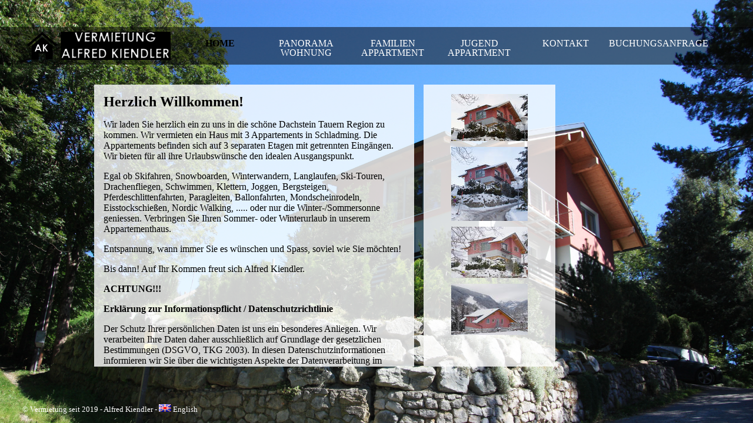

--- FILE ---
content_type: text/html; charset=utf-8
request_url: http://ferien-schladming.com/home/
body_size: 3295
content:
<!DOCTYPE html>
<html lang="en">
<head>

<meta charset="utf-8">
<!-- 
	This website is powered by TYPO3 - inspiring people to share!
	TYPO3 is a free open source Content Management Framework initially created by Kasper Skaarhoj and licensed under GNU/GPL.
	TYPO3 is copyright 1998-2014 of Kasper Skaarhoj. Extensions are copyright of their respective owners.
	Information and contribution at http://typo3.org/
-->

<base href="http://www.ferien-schladming.com/">
<link rel="shortcut icon" href="http://www.ferien-schladming.com/fileadmin/template/favicon.png" type="image/png; charset=binary">
<link rel="icon" href="http://www.ferien-schladming.com/fileadmin/template/favicon.png" type="image/png; charset=binary">
<title>Vermietung Alfred Kiendler: Home</title>
<meta name="generator" content="TYPO3 6.2 CMS">


<link rel="stylesheet" type="text/css" href="typo3temp/stylesheet_9c3a1162f7.css?1568228481" media="all">
<link rel="stylesheet" type="text/css" href="fileadmin/template/styles.css?1421849544" media="all">
<link rel="stylesheet" type="text/css" href="typo3conf/ext/t3colorbox/Resources/Public/Css/1.5.13/example2/colorbox.css?1416256612" media="all">


<script src="http://cdn.jquerytools.org/1.2.7/jquery.tools.min.js" type="text/javascript"></script>
<script src="//netdna.bootstrapcdn.com/bootstrap/3.0.0/js/bootstrap.min.js" type="text/javascript"></script>
<script src="http://code.jquery.com/ui/1.10.4/jquery-ui.min.js" type="text/javascript"></script>
<script src="fileadmin/template/click.js?1421844412" type="text/javascript"></script>



</head>
<body>

<div id="container">
    <div id="header">
     <div id="menu"><div id="logo"><a href="javascript:changeit();"><img src="fileadmin/_processed_/csm_Logo3_ce8c624fd5.png" width="250" height="48"   alt=""  border="0"></a></div><div id="navigation"><div class="nav_item cur"> HOME </div><div class="nav_item"><a href="panorama-wohnung/" onMouseOver="mouseoversound.playclip();">PANORAMA WOHNUNG</a></div><div class="nav_item"><a href="familien-appartment/" onMouseOver="mouseoversound.playclip();">FAMILIEN APPARTMENT</a></div><div class="nav_item"><a href="jugend-appartment/" onMouseOver="mouseoversound.playclip();">JUGEND APPARTMENT</a></div><div class="nav_item"><a href="kontakt/" onMouseOver="mouseoversound.playclip();">KONTAKT</a></div><div class="nav_item"><a href="buchungsanfrage/" onMouseOver="mouseoversound.playclip();">BUCHUNGSANFRAGE</a></div></div>
    </div>
    <div id="content"> 
	<!--  CONTENT ELEMENT, uid:328/textpic [begin] -->
		<div id="c328" class="csc-default">
		<!--  Header: [begin] -->
			<div class="csc-header csc-header-n1"><h1 class="csc-firstHeader">Herzlich Willkommen!</h1></div>
		<!--  Header: [end] -->
			
		<!--  Image block: [begin] -->
			<div class="csc-textpic-text">
		<!--  Text: [begin] -->
			<p class="bodytext">Wir laden Sie herzlich ein zu uns in die schöne Dachstein Tauern Region zu kommen. Wir vermieten ein Haus mit 3 Appartements in Schladming. Die Appartements befinden sich auf 3 separaten Etagen mit getrennten Eingängen. Wir bieten für all ihre Urlaubswünsche den idealen Ausgangspunkt.</p>
<p class="bodytext"> Egal ob Skifahren, Snowboarden, Winterwandern, Langlaufen, Ski-Touren, Drachenfliegen, Schwimmen, Klettern, Joggen, Bergsteigen, Pferdeschlittenfahrten, Paragleiten, Ballonfahrten, Mondscheinrodeln, Eisstockschießen, Nordic Walking, ..... oder nur die Winter-/Sommersonne geniessen. Verbringen Sie Ihren Sommer- oder Winterurlaub in unserem Appartementhaus.</p>
<p class="bodytext">Entspannung, wann immer Sie es wünschen und Spass, soviel wie Sie möchten!</p>
<p class="bodytext">Bis dann! Auf Ihr Kommen freut sich Alfred Kiendler.</p>
<p class="bodytext"><strong>ACHTUNG!!!</p>
<p class="bodytext">Erklärung zur Informationspflicht / Datenschutzrichtlinie</strong></p>
<p class="bodytext">Der Schutz Ihrer persönlichen Daten ist uns ein besonderes Anliegen. Wir verarbeiten Ihre Daten daher ausschließlich auf Grundlage der gesetzlichen Bestimmungen (DSGVO, TKG 2003). In diesen Datenschutzinformationen informieren wir Sie über die wichtigsten Aspekte der Datenverarbeitung im Rahmen unserer Website. </p>
<p class="bodytext">Beim Besuch unserer Webseite wird Ihre IP-Adresse, Beginn und Ende der Sitzung für die Dauer dieser Sitzung erfasst. Dies ist technisch bedingt und stellt damit ein berechtigtes Interesse iSv Art 6 Abs 1 lit f DSGVO dar. Soweit im Folgenden nichts anderes geregelt wird, werden diese Daten von uns nicht weiterverarbeitet.</p>
<p class="bodytext">Kontakt mit uns</p>
<p class="bodytext">Wenn Sie per Formular auf der Website oder per E-Mail Kontakt mit uns aufnehmen, werden Ihre angegebenen Daten zwecks Bearbeitung der Anfrage und für den Fall von Anschlussfragen für den Zeitraum der Aufbewahrungspflicht bei uns gespeichert. Diese Daten geben wir nicht ohne Ihre Einwilligung weiter. </p>
<p class="bodytext">Datenspeicherung</p>
<p class="bodytext">Wir weisen darauf hin, dass zum Zweck der einfachen Buchungsreservierung und zur späteren Vertragsabwicklung vom Webseiten-Betreiber im Rahmen von Cookies die IP-Daten des Anschlussinhabers gespeichert werden, ebenso wie Name, Anschrift und Wunschbuchungszeitraum und Appartmenttyp. Diese Daten werden im Falle einer Vertragsabwicklung ebenso gespeichert. Die von Ihnen bereit gestellten Daten sind zur Vertragserfüllung bzw zur Durchführung vorvertraglicher Maßnahmen erforderlich. Ohne diese Daten können wir den Vertrag mit Ihnen nicht abschließen. Eine Datenübermittlung an Dritte erfolgt nicht. Nach Abbruch einer Buchungsreservierung werden die bei uns gespeicherten Daten gelöscht. Im Falle eines Vertragsabschlusses werden sämtliche Daten aus dem Vertragsverhältnis bis zum Ablauf der Aufbewahrungsfrist gespeichert.</p>
<p class="bodytext">Cookies</p>
<p class="bodytext">Unsere Website wurde mit typo3 realisiert und es kann sein, dass so genannte Cookies verwendet werden. Dabei handelt es sich um kleine Textdateien, die mit Hilfe des Browsers auf Ihrem Endgerät abgelegt werden. Sie richten keinen Schaden an. Wenn Sie dies nicht wünschen, so können Sie Ihren Browser so einrichten, dass er Sie über das Setzen von Cookies informiert und Sie dies nur im Einzelfall erlauben. Bei der Deaktivierung von Cookies kann die Funktionalität unserer Website eingeschränkt sein.</p>
		<!--  Text: [end] -->
			</div>
		<!--  Image block: [end] -->
			</div>
	<!--  CONTENT ELEMENT, uid:328/textpic [end] -->
		</div>
    <div id="content_right">
	<!--  CONTENT ELEMENT, uid:357/image [begin] -->
		<div id="c357" class="csc-default csc-space-after-10">
		<!--  Image block: [begin] -->
			<div class="csc-textpic csc-textpic-center csc-textpic-above"><div class="csc-textpic-imagewrap"><div class="csc-textpic-center-outer"><div class="csc-textpic-center-inner"><div class="csc-textpic-imagerow"><div class="csc-textpic-imagecolumn csc-textpic-firstcol csc-textpic-lastcol"><div class="csc-textpic-image csc-textpic-last"><a href="fileadmin/_processed_/csm_bg_09c9cca097.jpg" class="t3colorbox" data-rel="cbox357"><img src="fileadmin/_processed_/csm_bg_db7c8233db.jpg" width="130" height="80" alt="" border="0"></a></div></div></div>
<div class="csc-textpic-imagerow"><div class="csc-textpic-imagecolumn csc-textpic-firstcol csc-textpic-lastcol"><div class="csc-textpic-image csc-textpic-last"><a href="fileadmin/_processed_/csm_bg1_156958ce55.jpg" class="t3colorbox" data-rel="cbox357"><img src="fileadmin/_processed_/csm_bg1_debb4c4f4f.jpg" width="130" height="126" alt="" border="0"></a></div></div></div>
<div class="csc-textpic-imagerow"><div class="csc-textpic-imagecolumn csc-textpic-firstcol csc-textpic-lastcol"><div class="csc-textpic-image csc-textpic-last"><a href="fileadmin/_processed_/csm_IMGP9342_a5ae227c4f.jpg" class="t3colorbox" data-rel="cbox357"><img src="fileadmin/_processed_/csm_IMGP9342_3bb896dbf8.jpg" width="130" height="87" alt="" border="0"></a></div></div></div>
<div class="csc-textpic-imagerow csc-textpic-imagerow-last"><div class="csc-textpic-imagecolumn csc-textpic-firstcol csc-textpic-lastcol"><div class="csc-textpic-image csc-textpic-last"><a href="fileadmin/_processed_/csm_IMGP9345_636af2e639.jpg" class="t3colorbox" data-rel="cbox357"><img src="fileadmin/_processed_/csm_IMGP9345_eeabb57e2b.jpg" width="130" height="87" alt="" border="0"></a></div></div></div></div></div></div></div>
		<!--  Image block: [end] -->
			</div>
	<!--  CONTENT ELEMENT, uid:357/image [end] -->
		</div>
    <div id="footer">&copy; Vermietung seit 2019 - Alfred Kiendler - <a href="home/?L=1"><img src="fileadmin/template/flag_uk.gif"> English</a></div>
</div>
</div>
<script src="typo3conf/ext/t3colorbox/Resources/Public/JavaScript/jquery-1.11.1.js?1416256612" type="text/javascript"></script>
<script src="typo3conf/ext/t3colorbox/Resources/Public/JavaScript/jquery.colorbox-1.5.13.min.js?1416256612" type="text/javascript"></script>
<script src="typo3temp/javascript_e5ee3d85bb.js?1568123530" type="text/javascript"></script>


</body>
</html>
<!-- Cached page generated 20-01-26 18:18. Expires 21-01-26 18:18 -->
<!-- Parsetime: 0ms -->

--- FILE ---
content_type: text/css
request_url: http://www.ferien-schladming.com/fileadmin/template/styles.css?1421849544
body_size: 1031
content:
div#content h1 {
    font-size: 1.5em;
    margin: 0 0 0.1em;
  }
  div#content h2 {
    font-size: 1.2em;
    margin: 0 0 1em;
  }
  div#content p {
    font-size:1em;
    margin: 1em 0;
  }


body{
background: #fff;
background-image:url(bg3.jpg); 
background-repeat:repeat-y;
background-size:cover;
font-family:'Century Gothic';
font-style:normal;
/* font-weight:bold; */
color: #FFF;
}



 
#header {
width:100%;
margin: 0 auto !important;
height:auto;
}

#menu {
	position:fixed;
	width:100%;
	height:4em;
	background: rgba(0,0,0,0.5);
 	margin-top:3%;
	line-height: 1em;
	left:0;
	font-size:1em;
	border: thin;
}


#logo {
	/*padding-top:0.5em;*/	
	position:absolute;
	margin-left:40px;
	padding-top:0.5em;
	/* background: rgba(0,0,0,0.1);*/
	}
	
#navigation {
position: relative;
padding-top: 0.5em; 
padding-bottom: 0.2em;
/* width: auto; */
/* text-align: center; */
margin-left: 300px;
height: 1em;	
}

#content {
	left: 10em;
	top:9em;
	height:29em;
	z-index:1001;
	width: 32em;
	background-color:rgba(255,255,255,0.8);
	color:#000;
	position:fixed;
	overflow: hidden;
	float: left;
	padding-left:1em;
	padding-right:1em;
	padding-top:1em;
	border:thick;
	}
	
#content:hover
{
	overflow-y:auto;
}

#content_right:hover
{
	overflow-y:auto;
}

	
#content_right {
	left: 45em;
	top:9em;
	height:29em;
	z-index:1001;
	width: 12em;
	background-color:rgba(255,255,255,0.8);
	color:#000;
	position:fixed;
	overflow: hidden;
	border:thick;
	}

#container {
  width: 1em;
}


#content {
	float: left;
	padding-left:1em;
	padding-right:1em;
	padding-top:1em;
	
}

#content a {
	color: #fff;
	text-decoration: none;
	width:200px;
	display:inline;
    height:77px;
	}
#content a:active {
	width:200px;
	display:inline;
    height:77px;
	background: rgba(0, 0, 0, 0);
	color: #000;
	/*font-weight:bold;*/
	}

#content a:hover {
	width:200px;
	display:inline;
    height:77px;
	background: rgba(0, 0, 0, 0);
	color: #000;
	/*font-weight:bold;*/
	
	}
	
#content a:visited {
	width:200px;
	display:inline;
    height:77px;
	background: rgba(0, 0, 0, 0);
	color:#CCC;
	/*font-weight:bold;*/
}

#content_right a {
	color: #fff;
	text-decoration: none;
	width:200px;
	display:inline;
    height:77px;
	}
#content_right a:active {
	width:200px;
	display:inline;
    height:77px;
	background: rgba(0, 0, 0, 0);
	color: #000;
	/*font-weight:bold;*/
	}

#content_right a:hover {
	width:200px;
	display:inline;
    height:77px;
	background: rgba(0, 0, 0, 0);
	color: #000;
	/*font-weight:bold;*/
	
	}
	
#content_right a:visited {
	width:200px;
	display:inline;
    height:77px;
	background: rgba(0, 0, 0, 0);
	color:#CCC;
	/*font-weight:bold;*/
}

#content_right {
  float: right;
	padding-left:1em;
	padding-right:1em;
	padding-top:1em;
	;
}

  div#content_right h1 {
    font-size: 1.2em;
    margin: 0 0 0.1em;
  }
  div#content_right h2 {
    font-size: 1em;
    margin: 0 0 1em;
  }
  div#content_right p {
    font-size:0.8em;
    margin: 1em 0;
  }

#footer {
	position:fixed;
	left: 3em;
	bottom:0.5em;
	height:2em;
	z-index:1002;
	width: 30em;
	font-size:0.8em;
	position:fixed;
    /*background: rgba(0,0,0,0.1);*/
	alignment-adjust:central;
	alignment-baseline:central;
	}
	
#footer a {
	color: #fff;
	text-decoration: none;
	display:inline;

	}
	

	
#navigation a {
	color: #fff;
	text-decoration: none;
	}
	
	#navigation .cur {
	background: rgba(0, 0, 0, 0);
	color: #000;
	font-weight:bold;
	}
	
	#navigation .act {
	background: rgba(0, 0, 0, 0);
	color: #000;
	}
	
#navigation a:active {
	
	background: rgba(0, 0, 0, 0);
	color: #000;
	font-weight:bold;

	}

#navigation a:hover {
	
	background: rgba(0, 0, 0, 0);
	color: #000;
	/*font-weight:bold;*/
	}


#footer a:hover {
	width:200px;
	display:inline;
    height:77px;
	background: rgba(0, 0, 0, 0);
	color: #000;
	/* font-weight:bold; */
	}
	
.nav_item {
	float: left;
width: 15%;
position: relative;
height: 2em;
text-align: center;
top: 75%;
}

.csc-textpic-caption {
text-align: left;
caption-side: bottom;
font-size: 0.8em;
}

.csc-mailform {
	font-size: 0.9em;
	
}
.csc-mailform ol li {
	list-style-type:none;
margin: 0 0 0.2em;
}

.csc-form-element {

}

--- FILE ---
content_type: application/javascript
request_url: http://www.ferien-schladming.com/fileadmin/template/click.js?1421844412
body_size: 1325
content:

// Mouseover/ Click sound effect- by JavaScript Kit (www.javascriptkit.com)
// Visit JavaScript Kit at http://www.javascriptkit.com/ for full source code

//** Usage: Instantiate script by calling: var uniquevar=createsoundbite("soundfile1", "fallbackfile2", "fallebacksound3", etc)
//** Call: uniquevar.playclip() to play sound

var html5_audiotypes={ //define list of audio file extensions and their associated audio types. Add to it if your specified audio file isn't on this list:
	"mp3": "audio/mpeg",
	"mp4": "audio/mp4",
	"ogg": "audio/ogg",
	"wav": "audio/wav"
}

function createsoundbite(sound){
	var html5audio=document.createElement('audio')
	if (html5audio.canPlayType){ //check support for HTML5 audio
		for (var i=0; i<arguments.length; i++){
			var sourceel=document.createElement('source')
			sourceel.setAttribute('src', arguments[i])
			if (arguments[i].match(/\.(\w+)$/i))
				sourceel.setAttribute('type', html5_audiotypes[RegExp.$1])
			html5audio.appendChild(sourceel)
		}
		html5audio.load()
		html5audio.playclip=function(){
			html5audio.pause()
			html5audio.currentTime=0
			html5audio.play()
		}
		return html5audio
	}
	else{
		return {playclip:function(){throw new Error("Your browser doesn't support HTML5 audio unfortunately")}}
	}
}

//Initialize two sound clips with 1 fallback file each:

var mouseoversound=createsoundbite("fileadmin/template/click.ogg", "click.mp3")
var clicksound=createsoundbite("fileadmin/template/click.ogg", "click.mp3")

var totalCount = 3;

function changeit() 
{
var num = Math.ceil( Math.random() * totalCount );
var bgimage = 'fileadmin/template/bg' + num + '.jpg';
//document.body.background = bgimage;
document.body.style.backgroundImage="url('" + bgimage +"')";
document.body.style.backgroundSize = "cover";// Background repeat
mouseoversound.playclip();
}

//FullScreen html: <input type="button" value="click to toggle fullscreen" onclick="toggleFullScreen(document.body)">
function toggleFullScreen(elem) {
    if ((document.fullScreenElement && document.fullScreenElement !== null) || (document.msfullscreenElement && document.msfullscreenElement !== null) || (!document.mozFullScreen && !document.webkitIsFullScreen)) {
        if (elem.requestFullScreen) {
            elem.requestFullScreen();
        } else if (elem.mozRequestFullScreen) {
            elem.mozRequestFullScreen();
        } else if (elem.webkitRequestFullScreen) {
            elem.webkitRequestFullScreen(Element.ALLOW_KEYBOARD_INPUT);
        } else if (elem.msRequestFullscreen) {
            elem.msRequestFullscreen();
        }
    } else {
        if (document.cancelFullScreen) {
            document.cancelFullScreen();
        } else if (document.mozCancelFullScreen) {
            document.mozCancelFullScreen();
        } else if (document.webkitCancelFullScreen) {
            document.webkitCancelFullScreen();
        } else if (document.msExitFullscreen) {
            document.msExitFullscreen();
        }
    }
}

//FullScreen html: 
function vollbild() {
 
  //var element = document.getElementById("inhalt");
  var element = document.getElementsByTagName("body")[0];
  if (element.requestFullScreen) {
    element.requestFullScreen();
  } else if (element.mozRequestFullScreen) {
    element.mozRequestFullScreen();
  } else if (element.webkitRequestFullScreen) {
    element.webkitRequestFullScreen();
  }
 
}
 
document.getElementById("vollbild_link").addEventListener("click", vollbild, false);

//FullScreen html: 
function maxwin() {
    var docElm = document.documentElement;
if (docElm.requestFullscreen) {
    docElm.requestFullscreen();
}
else if (docElm.mozRequestFullScreen) {
    docElm.mozRequestFullScreen();
}
else if (docElm.webkitRequestFullScreen) {
    docElm.webkitRequestFullScreen();
}
}
